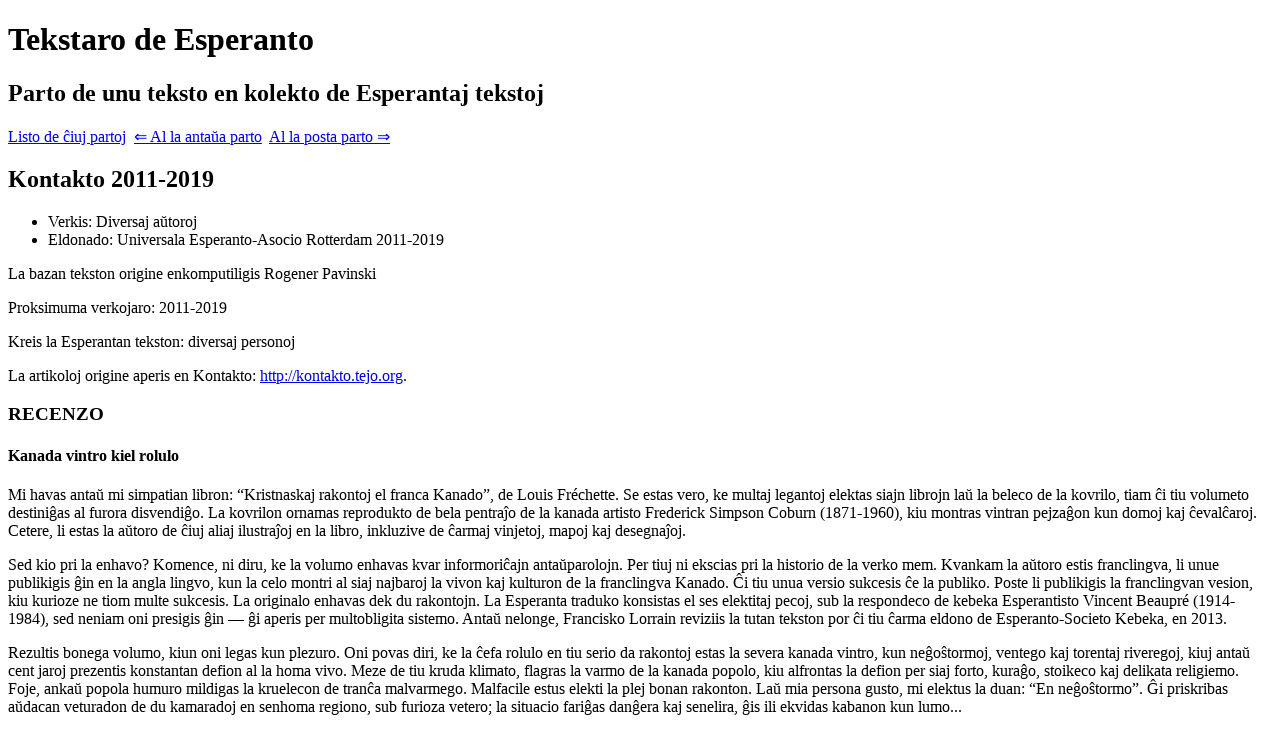

--- FILE ---
content_type: text/html; charset=utf-8
request_url: https://tekstaro.com/t?nomo=kontakto-2011-2019&uzistreketojn=0&tipo=&sekcio=kontakto-403&antauasekcio=1&postasekcio=1
body_size: 2577
content:
<!DOCTYPE html>
<html> <head> <title>Tekstaro de Esperanto</title> <meta name="viewport" content="width=device-width, initial-scale=1"> <link rel="stylesheet" type="text/css" href="/stilo/css/tekstaroserchilo.css?v=477"> </head> <body class="kontakto-2011-2019 tutateksto kashita"> <div class="tekstarkapo"> <h1>Tekstaro de Esperanto</h1> <h2>Parto de unu teksto en kolekto de Esperantaj tekstoj</h2><p class="partolisto"><a class="butono" href="/s?nomo=kontakto-2011-2019&aktuala_sekcio=kontakto-403&uzistreketojn=0">Listo de ĉiuj partoj</a>  <a class="butono " href="/s?nomo=kontakto-2011-2019&aktuala_sekcio=kontakto-403&alantaua=1&uzistreketojn=0">&lArr; Al la antaŭa parto</a>  <a class="butono " href="/s?nomo=kontakto-2011-2019&aktuala_sekcio=kontakto-403&alposta=1&uzistreketojn=0">Al la posta parto &rArr;</a> </p> <div id="alaktualasekcio"></div> </div> <div class="tekstarteksto"> <div class="tekstokapo"> <h2>Kontakto 2011-2019</h2> <ul> <li>Verkis: Diversaj aŭtoroj</li> <li>Eldonado: Universala Esperanto-Asocio <span class="nomo" lang="nl" title="Ne-Esperanta nomo. Lingvo: Nederlanda">Rotterdam</span> 2011-2019 </li> </ul> <p class="kapoRespondeco"> La bazan tekston origine enkomputiligis <span class="nomo" lang="pt" title="Ne-Esperanta nomo. Lingvo: Portugala">Rogener Pavinski</span> </p> <p class="kapoNoto">Proksimuma verkojaro: 2011-2019</p> <p class="kapoNoto">Kreis la Esperantan tekston: diversaj personoj</p> <p class="kapoNoto">La artikoloj origine aperis en Kontakto: <a class="URI" href="http://kontakto.tejo.org" target="_blank">http://kontakto.tejo.org</a>.</p>  </div> <div class="artikolo" id="kontakto-403"> <h3 id="de7461" class="chefa">RECENZO</h3> <h4 id="de7462" class="subordinate">Kanada vintro kiel rolulo</h4> <p id="de7463">Mi havas antaŭ mi simpatian libron: “Kristnaskaj rakontoj el franca Kanado”, de <span class="nomo" lang="und" title="Ne-Esperanta nomo. Lingvo: nespecifita">Louis Fréchette</span>. Se estas vero, ke multaj legantoj elektas siajn librojn laŭ la beleco de la kovrilo, tiam ĉi tiu volumeto destiniĝas al furora disvendiĝo. La kovrilon ornamas reprodukto de bela pentraĵo de la kanada artisto <span class="nomo" lang="und" title="Ne-Esperanta nomo. Lingvo: nespecifita">Frederick Simpson Coburn</span> (1871-1960), kiu montras vintran pejzaĝon kun domoj kaj ĉevalĉaroj. Cetere, li estas la aŭtoro de ĉiuj aliaj ilustraĵoj en la libro, inkluzive de ĉarmaj vinjetoj, mapoj kaj desegnaĵoj.</p> <p id="de7464">Sed kio pri la enhavo? Komence, ni diru, ke la volumo enhavas kvar informoriĉajn antaŭparolojn. Per tiuj ni ekscias pri la historio de la verko mem. Kvankam la aŭtoro estis franclingva, li unue publikigis ĝin en la angla lingvo, kun la celo montri al siaj najbaroj la vivon kaj kulturon de la franclingva Kanado. Ĉi tiu unua versio sukcesis ĉe la publiko. Poste li publikigis la franclingvan vesion, kiu kurioze ne tiom multe sukcesis. La originalo enhavas dek du rakontojn. La Esperanta traduko konsistas el ses elektitaj pecoj, sub la respondeco de kebeka Esperantisto <span class="nomo" lang="und" title="Ne-Esperanta nomo. Lingvo: nespecifita">Vincent Beaupré</span> (1914-1984), sed neniam oni presigis ĝin — ĝi aperis per multobligita sistemo. Antaŭ nelonge, <span class="nomo" lang="und" title="Ne-Esperanta nomo. Lingvo: nespecifita">Francisko Lorrain</span> reviziis la tutan tekston por ĉi tiu ĉarma eldono de Esperanto-Societo Kebeka, en 2013.</p> <p id="de7465">Rezultis bonega volumo, kiun oni legas kun plezuro. Oni povas diri, ke la ĉefa rolulo en tiu serio da rakontoj estas la severa kanada vintro, kun neĝoŝtormoj, ventego kaj torentaj riveregoj, kiuj antaŭ cent jaroj prezentis konstantan defion al la homa vivo. Meze de tiu kruda klimato, flagras la varmo de la kanada popolo, kiu alfrontas la defion per siaj forto, kuraĝo, stoikeco kaj delikata religiemo. Foje, ankaŭ popola humuro mildigas la kruelecon de tranĉa malvarmego. Malfacile estus elekti la plej bonan rakonton. Laŭ mia persona gusto, mi elektus la duan: “En neĝoŝtormo”. Ĝi priskribas aŭdacan veturadon de du kamaradoj en senhoma regiono, sub furioza vetero; la situacio fariĝas danĝera kaj senelira, ĝis ili ekvidas kabanon kun lumo...</p> <p id="de7466">La intenco de la aŭtoro montri la vivocirkonstancojn en franca Kanado antaŭ pli ol cent jaroj estas plene atingita. La verko havas tiun konvinkan etoson, kiu faras la bonan literaturon. Alivorte, ĝi kaptas la leganton en tiun scenejon, eĉ se tiu leganto estas brazilano, kiu neniam tuŝis neĝon. Jen estas la magio de literaturo.</p> <p id="de7467">La Esperanta traduko estas senriproĉa. Sobra, eleganta prozo, kiu uzas ĉiujn rimedojn de nia lingvo por esprimoriĉa, suka teksto. Fakte, oni tuj forgesas, ke ĝi estas traduko, sed flue ĝuas la enhavon kiel originalaĵon — kaj jen ĉi tio estas la plej alta laŭdo farebla al traduko. Abundas piednotoj, kiuj faciligas la komprenon de detaloj. Mi ne trovis eĉ unu preseraron.</p> <p id="de7468">Gratulon al la Kebeka Societo pro ĉi tiu valora kontribuo al nia bretaro!</p> <p id="de7469"><strong>Paŭlo Sergio <span class="nomo" lang="und" title="Ne-Esperanta nomo. Lingvo: nespecifita">Viana</span> - Brazilo</strong></p> <p>***</p> <p id="de7470"><strong>Kristnaskaj rakontoj el franca Kanado — 130 paĝoj</strong></p> <p id="de7471"><strong><span class="nomo" lang="und" title="Ne-Esperanta nomo. Lingvo: nespecifita">Louis FRÉCHETTE</span>. Traduko de <span class="nomo" lang="und" title="Ne-Esperanta nomo. Lingvo: nespecifita">Vincent BEAUPRÉ</span> kaj <span class="nomo" lang="und" title="Ne-Esperanta nomo. Lingvo: nespecifita">Francisko LORRAIN</span></strong></p> <p id="de7472"><strong>Esperanto-Societo Kebekia - 2013</strong></p> </div> <br class="rompo"> </div> <script src="/js/mathjax.js?v=<!--PARA:versio-->"></script>
<script src="/js/mathjax/tex-chtml.js?v=<!--PARA:versio-->" defer></script>
<script src="/js/jquery-3.4.1.slim.min.js?v=477"></script>
<script type="module" src="/py/js.py?m=tutateksto&amp;v=477"></script> </body> </html> 